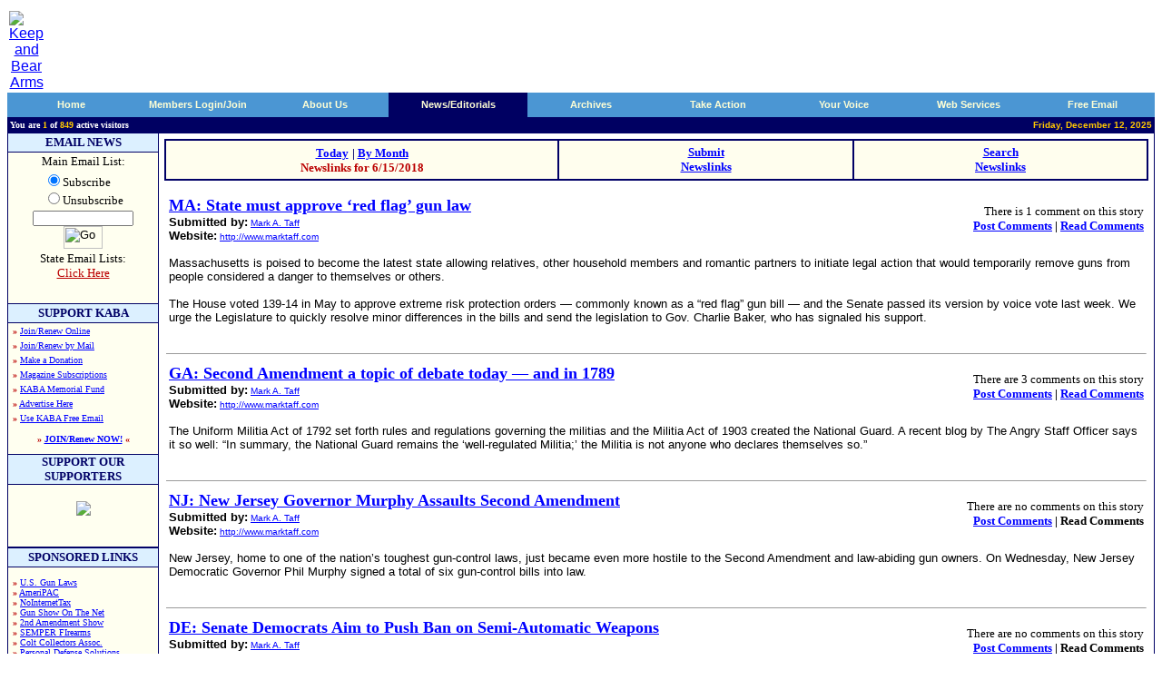

--- FILE ---
content_type: text/html
request_url: http://keepandbeararms.com/news/nl/display_day_archive.asp?d=6%2F15%2F2018
body_size: 68944
content:

<html><head>
<title>Keep and Bear Arms - Gun Owners Home Page - 2nd Amendment Supporters</title>
<meta NAME="description" CONTENT="Protecting the 2nd Amendment - The Right to Keep And Bear Arms.">
<meta NAME="keywords" content="KABA, keep and bear arms, RKBA, right to keep and bear arms, guns, gun rights, second amendment, Second Amendment, self defense, self-defense, Angel Shamaya, Brady Act, Brady Bill, ban, firearms, e-mail list, concealed carry, BATF, firearms lists, background checks, registration, gun show loophole, Congress, NRA, National Rifle Association, GOA, Gun Owners of America, JPFO, CCRKBA, SAF, conservative, libertarian, politics, liberty, freedom, pro-gun, gun control, Sarah Brady, HCI, Handgun Control, Bill of Rights, constitution, women, activism">
<meta NAME="robots" content="index, follow">
<meta NAME="Mission" CONTENT="We at KeepAndBearArms.com stand for the Liberty of all people on this planet.  Our focus is primarily the United States of America, but we hold fast to the natural order of self-preservation, so our guiding principles apply worldwide.  Securing each element of the eloquent US Bill of Rights is essential in maintaining liberty for all.  We find one essential human liberty--the RIGHT to Keep And Bear Arms--being dangerously infringed and vilified.">
<meta NAME="URL" content="http://www.keepandbeararms.com/default.asp">
<meta NAME="classification" content="2nd amendment, guns, kaba, rkba, weapons">
<meta NAME="dept" content="2nd Amendment">
<meta NAME="revisit" CONTENT="15 days">
<link rel="StyleSheet" type="Text/css" href="/kaba.css">
<script src="/kaba.js" language="JavaScript"></script>
</head>
<body bgcolor="white" topmargin="10" link="blue" vlink="#00008C">
<table border="0" cellpadding="0" width="100%">
  <tr>
    <td width="150" align="center">
<a href="/default.asp"><img border="0" src="/images/kabalogoshadowed.gif" alt="Keep and Bear Arms"></a>
    </td>
    <td align="right" valign="top" width="100%"><script 
		language=JavaScript src=http://www.keepandbeararms.com/absolutebmxe/abm.asp?z=1></script></td>
  </tr>
</table>
  <table border="0" cellpadding="0" cellspacing="0" width="100%">
    <tr>
      <td bgcolor="#000062">
<table bgColor="#4b96d3" border="0" cellPadding="0" cellSpacing="0" width="100%">
<tr>

    <td id="tab10" height="18" width="1%"><img height="27" src="/images/qtab_left_corner.gif" width="3"></td>
    <td align="middle" id="tab20" width="9%"> <a class="tabs" href=http://www.keepandbeararms.com target=_top onmouseover="toggle0()" onmouseout="toggle0()">Home</a></td>
    <td align="right" id="tab30" width="1%"><img height="27" src="/images/qtab_corner_bar.gif" width="4"></td>
<script language="JAVASCRIPT">

nToggle0=1
function toggle0(){
	if (nToggle0==1){
		tab10.bgColor='#000062';
		tab20.bgColor='#000062';
		tab30.bgColor='#000062';
		nToggle0=0
		}
	else{
		tab10.bgColor='#4b96d3';
		tab20.bgColor='#4b96d3';
		tab30.bgColor='#4b96d3';
		nToggle0=1
	}
}
</script>

    <td id="tab11" height="18" width="1%"><img height="27" src="/images/qtab_left_corner.gif" width="3"></td>
    <td align="middle" id="tab21" width="9%"> <a class="tabs" href=/CustAccount/default.asp target=_top onmouseover="toggle1()" onmouseout="toggle1()">Members Login/Join</a></td>
    <td align="right" id="tab31" width="1%"><img height="27" src="/images/qtab_corner_bar.gif" width="4"></td>
<script language="JAVASCRIPT">

nToggle1=1
function toggle1(){
	if (nToggle1==1){
		tab11.bgColor='#000062';
		tab21.bgColor='#000062';
		tab31.bgColor='#000062';
		nToggle1=0
		}
	else{
		tab11.bgColor='#4b96d3';
		tab21.bgColor='#4b96d3';
		tab31.bgColor='#4b96d3';
		nToggle1=1
	}
}
</script>

    <td id="tab12" height="18" width="1%"><img height="27" src="/images/qtab_left_corner.gif" width="3"></td>
    <td align="middle" id="tab22" width="9%"> <a class="tabs" href=/about/ target=_top onmouseover="toggle2()" onmouseout="toggle2()">About Us</a></td>
    <td align="right" id="tab32" width="1%"><img height="27" src="/images/qtab_corner_bar.gif" width="4"></td>
<script language="JAVASCRIPT">

nToggle2=1
function toggle2(){
	if (nToggle2==1){
		tab12.bgColor='#000062';
		tab22.bgColor='#000062';
		tab32.bgColor='#000062';
		nToggle2=0
		}
	else{
		tab12.bgColor='#4b96d3';
		tab22.bgColor='#4b96d3';
		tab32.bgColor='#4b96d3';
		nToggle2=1
	}
}
</script>

    <td bgColor="#000062" width="1%"><img height="27" src="/images/qtab_left_corner.gif" width="3"></td>
    <td align="middle" bgColor="#000062" width="10%"><a class="tabs" href=/news/ target=_top>News/Editorials</a></td>
    <td align="right" bgColor="#000062" width="1%"><img height="27" src="/images/qtab_corner_bar.gif" width="4"></td>

    <td id="tab14" height="18" width="1%"><img height="27" src="/images/qtab_left_corner.gif" width="3"></td>
    <td align="middle" id="tab24" width="9%"> <a class="tabs" href=/information/ target=_top onmouseover="toggle4()" onmouseout="toggle4()">Archives</a></td>
    <td align="right" id="tab34" width="1%"><img height="27" src="/images/qtab_corner_bar.gif" width="4"></td>
<script language="JAVASCRIPT">

nToggle4=1
function toggle4(){
	if (nToggle4==1){
		tab14.bgColor='#000062';
		tab24.bgColor='#000062';
		tab34.bgColor='#000062';
		nToggle4=0
		}
	else{
		tab14.bgColor='#4b96d3';
		tab24.bgColor='#4b96d3';
		tab34.bgColor='#4b96d3';
		nToggle4=1
	}
}
</script>

    <td id="tab15" height="18" width="1%"><img height="27" src="/images/qtab_left_corner.gif" width="3"></td>
    <td align="middle" id="tab25" width="9%"> <a class="tabs" href=/takeaction/ target=_top onmouseover="toggle5()" onmouseout="toggle5()">Take Action</a></td>
    <td align="right" id="tab35" width="1%"><img height="27" src="/images/qtab_corner_bar.gif" width="4"></td>
<script language="JAVASCRIPT">

nToggle5=1
function toggle5(){
	if (nToggle5==1){
		tab15.bgColor='#000062';
		tab25.bgColor='#000062';
		tab35.bgColor='#000062';
		nToggle5=0
		}
	else{
		tab15.bgColor='#4b96d3';
		tab25.bgColor='#4b96d3';
		tab35.bgColor='#4b96d3';
		nToggle5=1
	}
}
</script>

    <td id="tab16" height="18" width="1%"><img height="27" src="/images/qtab_left_corner.gif" width="3"></td>
    <td align="middle" id="tab26" width="9%"> <a class="tabs" href=/speakup/ target=_top onmouseover="toggle6()" onmouseout="toggle6()">Your Voice</a></td>
    <td align="right" id="tab36" width="1%"><img height="27" src="/images/qtab_corner_bar.gif" width="4"></td>
<script language="JAVASCRIPT">

nToggle6=1
function toggle6(){
	if (nToggle6==1){
		tab16.bgColor='#000062';
		tab26.bgColor='#000062';
		tab36.bgColor='#000062';
		nToggle6=0
		}
	else{
		tab16.bgColor='#4b96d3';
		tab26.bgColor='#4b96d3';
		tab36.bgColor='#4b96d3';
		nToggle6=1
	}
}
</script>

    <td id="tab17" height="18" width="1%"><img height="27" src="/images/qtab_left_corner.gif" width="3"></td>
    <td align="middle" id="tab27" width="9%"> <a class="tabs" href=/webservices/ target=_top onmouseover="toggle7()" onmouseout="toggle7()"> Web Services</a></td>
    <td align="right" id="tab37" width="1%"><img height="27" src="/images/qtab_corner_bar.gif" width="4"></td>
<script language="JAVASCRIPT">

nToggle7=1
function toggle7(){
	if (nToggle7==1){
		tab17.bgColor='#000062';
		tab27.bgColor='#000062';
		tab37.bgColor='#000062';
		nToggle7=0
		}
	else{
		tab17.bgColor='#4b96d3';
		tab27.bgColor='#4b96d3';
		tab37.bgColor='#4b96d3';
		nToggle7=1
	}
}
</script>

    <td id="tab18" height="18" width="1%"><img height="27" src="/images/qtab_left_corner.gif" width="3"></td>
    <td align="middle" id="tab28" width="9%"> <a class="tabs" href=/webservices/freemail/default.asp target=_top onmouseover="toggle8()" onmouseout="toggle8()">Free Email</a></td>
    <td align="right" id="tab38" width="1%"><img height="27" src="/images/qtab_corner_bar.gif" width="4"></td>
<script language="JAVASCRIPT">

nToggle8=1
function toggle8(){
	if (nToggle8==1){
		tab18.bgColor='#000062';
		tab28.bgColor='#000062';
		tab38.bgColor='#000062';
		nToggle8=0
		}
	else{
		tab18.bgColor='#4b96d3';
		tab28.bgColor='#4b96d3';
		tab38.bgColor='#4b96d3';
		nToggle8=1
	}
}
</script>

</tr></table>
<table bgcolor="#000062" width="100%">
<tr valign="bottom" align="center">
	<td align="left"><b><font size="1" face="Verdana" color="#FFFFFF">You
      are <font color="#FFC800" class="small">1</font>
      of <font color="#FFC800">849</font>
      active visitors</font></b></td>
	<td align="right"><b><font size="1" color="#FFC800">Friday, December 12, 2025</font></b></td>
  </tr>
</table>
</td>
</tr>
</table>

  <table border="0" cellpadding="0" cellspacing="0" width="100%">
    <tr>
      <td width="100%" bgcolor="#000066">
          <table border="0" cellpadding="0" cellspacing="1" width="100%">
            <tr>
              <td width="165" bgcolor="#FFFFF0" valign="top" rowspan="3">
                <DIV ALIGN="center">
<table border=0 cellpadding=0 cellspacing=0 width="100%">
  
  <!--<tr>
  
    <td width="100%" colspan=3 ALIGN=center>
	<a href="http://www.cheaperthandirt.com/"><img src="/images/cheaperthandirt_kaba_2.jpg" width="140" height="140"></a>
    </td>
	</tr>
	<tr>
	-->
    <td width="100%" height=20 colspan=3 bgcolor=#DCF0FF ALIGN=center>
    <b><font face=Verdana size=2 color=#000066>EMAIL NEWS</font></b>
    </td>
  </tr>
  <tr>
    <td width="100%" bgcolor=#020266 colspan=3><font face=Verdana><img border=0 width=1 height=1 src="/images/clear.gif"></font></td>
  </tr>
  <tr>
    <td width="100%" colspan=3>
         <form name="f" action="/email.signup.asp"method="post" >
<!--         <FORM NAME=f ACTION="p.asp" METHOD=POST onsubmit="return emailCheck();"> -->
         
         <INPUT TYPE=HIDDEN NAME=l VALUE=98>
<DIV ALIGN="center">
         <TABLE BORDER=0 width="100%" CELLSPACING=1>
           <TR>
             <TD ALIGN=center><font face=verdana size=2>Main Email List:
           </TR>
           <TR>
             <TD>
             <div align="center">
              <table border="0" cellpadding="0" cellspacing="0">
		<tr>
			<td nowrap>
			<FONT face=Verdana SIZE=2>
                        <input type="radio" name="Action" value="Subscribe" checked="checked" />Subscribe<br /><input type="radio" name="Action" value="Unsubscribe" />Unsubscribe
            </FONT>
            </td>
		</tr>
              </table>
             </div>
             </TD>
           </TR>
           <TR>
             <TD align=center>
             <font face=Verdana size=1><INPUT MAXLENGTH=100 SIZE=16 name="emailAddress" STYLE="font-family:verdana;font-size:8pt"><BR>
             <INPUT TYPE=image src="/images/go_subscribe.gif" VALUE="  Submit  " name=I1 border=0 alt="Go" VALUE="  Submit  " WIDTH=43 HEIGHT=25>
             </font>
             </TD>
           </TR>
           <TR>
             <TD align=center>
             <FONT FACE=verdana SIZE=2>
             State Email Lists:<br>
             <a href="/news/state_newsletters/default.asp"><FONT
             COLOR=#BB0000>Click Here</FONT></a><font SIZE=1><BR>
             <img border=0 width=10 height=7 SRC="/images/clear.gif">
    		</font>
             </FONT>
		</TD></FORM>
		</TR>
		</TABLE>
     </DIV>
    </td>
  </tr>
  <tr>
    <td width="100%" bgcolor=#020266 colspan=3><font face=verdana><img border=0 width=1 height=1 src="/images/clear.gif"></font></td>
  </tr>
  <tr>
    <td width="100%" colspan=3 height=20 bgcolor=#DCF0FF ALIGN=center>
      <b><font face=verdana color=#000066 size=2>SUPPORT KABA</font></b>
    </td>
  </tr>
  <tr>
    <td width="100%" bgcolor=#020266 colspan=3><font face=verdana><img border=0 width=1 height=1 src="/images/clear.gif"></font></td>
  </tr>
  <tr>
    <td width=5><font face=verdana><img border=0 width=5 height=1 SRC="/images/clear.gif">
    </font>
    </td>
    <td width="100%">
		<FONT FACE=verdana size=1 color=#BB0000>
		
    <b>�</b> <a href="/custaccount/default.asp">Join/Renew Online</a><font size=2> <br></font>
    <b>�</b> <a href="/members/mail.htm">Join/Renew by Mail</a><font size=2> <br></font>
    <b>�</b> <a href="/donations/">Make a Donation</a><font size=2> <br></font>
 	<b>�</b> <a href="/Magazines/default.asp">Magazine Subscriptions</a><font size=2> <br></font>
 	<b>�</b> <a href="/MemorialFund/">KABA Memorial Fund</a><font size=2> <br></font>
	<b>�</b> <a href="/about/advertise.asp">Advertise Here</a><font size=2> <br></font>
	<b>�</b> <a href="/webservices/freemail/default.asp">Use KABA Free Email</a><font size=2> <br></font>
   	<p>
    <center>
    <b>� <a href="/custaccount/Default.asp">JOIN/Renew NOW!</a> �</b><br>&nbsp;
    </center>
    </FONT>
    
    </td>
    <td width=5>
    <font face=verdana>
    <img border=0 width=5 height=1 SRC="/images/clear.gif">
    </font>
    </td>
  </tr>
  <tr>
    <td width="100%" bgcolor=#020266 colspan=3><img border=0 width=1 height=1 src="/images/clear.gif"></td>
  </tr>
  <tr>
    <td width="100%" height=20 colspan=3 bgcolor=#DCF0FF ALIGN=center>
      <b><font face=verdana size=2 color=#000066>SUPPORT OUR SUPPORTERS</font></b>
    </td>
  </tr>
    <tr>
    <td width="100%" bgcolor=#020266 colspan=3><img border=0 width=1 height=1 src="/images/clear.gif"></td>
    </tr>
  <tr>
    <td width=5><img border=0 width=5 height=1 src="/images/clear.gif">
    </td>
    <td width="100%" align="center">
    <br>

<a href="http://ammo.com/donations" title="Freedom Fighter Support at Ammo.com" alt="Ammo.com"><img src="https://keepandbeararms.com/includes/kaba200-badge.jpg" border="0" /></a>
   
    <script language=JavaScript src=http://www.keepandbeararms.com/absolutebmxe/abm.asp?z=2></script><p>
    <script language=JavaScript src=http://www.keepandbeararms.com/absolutebmxe/abm.asp?z=3></script><p>
    <script language=JavaScript src=http://www.keepandbeararms.com/absolutebmxe/abm.asp?z=4></script><p>
    <script language=JavaScript src=http://www.keepandbeararms.com/absolutebmxe/abm.asp?z=5></script><p>
    <script language=JavaScript src=http://www.keepandbeararms.com/absolutebmxe/abm.asp?z=6></script><p>
    <script language=JavaScript src=http://www.keepandbeararms.com/absolutebmxe/abm.asp?z=7></script><p>
    <script language=JavaScript src=http://www.keepandbeararms.com/absolutebmxe/abm.asp?z=8></script><p>
    <script language=JavaScript src=http://www.keepandbeararms.com/absolutebmxe/abm.asp?z=9></script><p>
    <script language=JavaScript src=http://www.keepandbeararms.com/absolutebmxe/abm.asp?z=10></script><p>
    <script language=JavaScript src=http://www.keepandbeararms.com/absolutebmxe/abm.asp?z=11></script><p>
    
    &nbsp;
    </td>
    <td width=5>
    <img border=0 width=5 height=1 SRC="/images/clear.gif">
    </td>
  </tr>
  <tr>
    <td width="100%" bgcolor=#020266 colspan=3><img border=0 width=1 height=1 src="/images/clear.gif"></td>
  </tr>
  
    
  <tr>
    <td width="100%" bgcolor=#020266 colspan=3><img border=0 width=1 height=1 src="/images/clear.gif"></td>
  </tr>
  <tr>
    <td width="100%" height=20 colspan=3 bgcolor=#DCF0FF ALIGN=center>
      <p><b><font face=verdana size=2 color=#000066><a name=poll></a>SPONSORED LINKS</font></b></p>
    </td>
  </tr>
  <tr>
    <td width="100%" bgcolor="#020266" colspan="3"><img border=0 width=1 height=1 src="/images/clear.gif"></td>
    </tr>
  <tr>
<tr>
    <td width=5><img border=0 width=5 height=1 src="/images/clear.gif">
	<td width="100%">
<font face="Verdana" size="1">&nbsp;<br>
		<FONT FACE=verdana size=1 color=#BB0000>
	<b>&#0187;</b> <a href="http://gunla.ws/qgml" target=_blank>U.S. Gun Laws</a> <br>	
    <b>&#0187;</b> <a href="http://www.ameripac.org" target=_blank>AmeriPAC</a> <br>
    <b>&#0187;</b> <a href="http://www.nointernettax.org" target=_blank>NoInternetTax</a> <br>
<!-- Added by Taff 20050817 for ~30-days as courtesy to these orgs -->
    <b>&#0187;</b> <a href="http://www.gunshowonthenet.com" target=_blank>Gun Show On The Net</a> <br>
    <b>&#0187;</b> <a href="http://www.2ndamendmentshow.com" target=_blank>2nd Amendment Show</a> <br>
    <b>&#0187;</b> <a href="http://www.semperfirearms.com" target=_blank>SEMPER FIrearms</a> <br>
<!-- Added by Taff 20050113 for ~30-days as courtesy to these orgs -->
    <b>&#0187;</b> <a href="http://coltcollectors.org/" target=_blank>Colt Collectors Assoc.</a> <br>
<!-- Added by Taff 20060920 for ~360-days as courtesy to these orgs -->
    <b>&#0187;</b> <a href="http://www.PersonalDefenseSolutions.net" target=_blank>Personal Defense Solutions</a> <br>
<!-- /Taff -->
   	<p>
   	
</font><p>&nbsp;
    </td>
    <td width="5" align="center">
<font face="Verdana" size="1">
<img border=0 width=5 height=1 src="/images/clear.gif">
    </td>
  </tr>
  <tr>
    <td width="100%" bgcolor="#020266" colspan="3"><img border=0 width=1 height=1 src="/images/clear.gif"></td>
    </tr>
  <tr>
  <tr>
    <td width=5>
    </td><td width="100%" align=center>
&nbsp;

<!-- Google adsense ad -- Taff 20070228 -->
<br>
<script type="text/javascript"><!--
google_ad_client = "pub-8919359261237143";
google_alternate_color = "FFFFFF";
google_ad_width = 120;
google_ad_height = 600;
google_ad_format = "120x600_as";
google_ad_type = "text";
//2007-02-28: ROS-Left column
google_ad_channel = "2939331508";
//--></script>
<script type="text/javascript"
  src="http://pagead2.googlesyndication.com/pagead/show_ads.js">
</script>

<!-- End google adsense ad -->
<p></p>


    <td>
  </tr>
  <tr>
	<td width=5>
	<td width="100%" align="center">
<br>
<div style="text-align:center" align="center"><script src=https://seal.thawte.com/getthawteseal?host_name=www.keepandbeararms.com&size=L&use_flash=NO&use_transparent=NO&lang=en></script>
<br /><a href="http://www.thawte.com/digital-certificates/" target="_blank" style="color:#000000; text-decoration:none; font:bold 10px arial,sans-serif; text-align:center; margin:0px; padding:0px;">ABOUT SSL CERTIFICATES</a></td>
</div>

    <td>
  </tr>
</table>
     </DIV>
                <p><img border="0" width="165" height="1" src="/images/clear.gif"></td>
              <td width="100%" bgcolor="#FFFFFF" valign="top">
                <table border="0" cellspacing="3" width="100%" cellpadding="3">
                  <tr>
                      <td width="100%" ALIGN="center">
                         <DIV ALIGN="center">
                         <TABLE BORDER="0" CELLPADDING="4"
                         WIDTH="100%" BGCOLOR="#000066">
                              <TR>
                                   <TD WIDTH="40%" ALIGN="center" bgcolor="#FFFEEE">
                        <p><B><a href="disp.asp"><FONT face="Verdana" SIZE="2">Today</FONT></a> 
                        <FONT face="Verdana" SIZE="2"> 
                        <FONT COLOR="#000066"> |</FONT> <a href="display_month_archive.asp?m=6%2F2018">By
                                Month</a><br><FONT COLOR="#BB0000">
                                Newslinks for 6/15/2018 </FONT> </FONT></B></TD>
                                   <TD WIDTH="30%" ALIGN="center" bgcolor="#FFFEEE">
<a href="default.asp"><b><font face="Verdana" size="2">Submit<br>Newslinks</font></b></a></TD>
                                   <TD WIDTH="30%" ALIGN="center" bgcolor="#FFFEEE">
<B><a href="http://www.keepandbeararms.com/news/nl/newsSearch.asp"> <FONT SIZE="2" face="Verdana"> Search<br>
                              Newslinks</FONT></a></B> </TD>
                              </TR>
                         </TABLE>
                         </DIV>
                      </td>
					</tr>
				  </table>
              <DIV ALIGN="center">
                <table border="0" cellpadding="5" width="100%" cellspacing="3">
					<tr>
					 <td>                                

<head>
</head>

<DIV ALIGN="center">
     <CENTER>

<table border="0" width="100%">
  <tr>
    <td valign="top" width="55%">
		<A name="newsanchor_183666"></A>
		<FONT FACE="Verdana"><a href="http://www.recorder.com/red-flag-guns-18140404" target="_new"><b><font size="4">MA: State must approve �red flag� gun law</font></b></a><font size="1" face="Verdana,Arial,Helv"><br></font>
<font face="Verdana,Arial,Helv" size="2"><b>Submitted by:</font></b><font face="Verdana,Arial,Helv" size="1"> 


			<a href="mailto:mark@keepandbeararms.com">
Mark A. Taff</a><br></font>
		

				<font face="Verdana,Arial,Helv" size="2"><b>Website:</b></font><font face="Verdana,Arial,Helv" size="1"> <a href="http://www.marktaff.com" target="_blank">http://www.marktaff.com</a></font>

			</FONT>
		</td>
		<td width="45%" align=right>
		<P STYLE="padding: 0"><font size="2" face="Verdana">


			There 

				is 1 comment 
			 	on this story<br>
		<b>
		<a href="post_comments.asp?nl=25143875400370&tmpD=6%2F15%2F2018">
		  Post&nbsp;Comments</a> | <a href="read_comments.asp?nl=15128384754287&tmpD=6%2F15%2F2018">Read&nbsp;Comments</a></b></font></P>
		</td>


  </tr>
  <tr>
    <td width="100%" colspan="2"><FONT FACE="Verdana" SIZE="1">&nbsp;<br></FONT><font face="Verdana,Arial,Helv" size="2">Massachusetts is poised to become the latest state allowing relatives, other household members and romantic partners to initiate legal action that would temporarily remove guns from people considered a danger to themselves or others.<br><br>The House voted 139-14 in May to approve extreme risk protection orders � commonly known as a �red flag� gun bill � and the Senate passed its version by voice vote last week. We urge the Legislature to quickly resolve minor differences in the bills and send the legislation to Gov. Charlie Baker, who has signaled his support.</font></td>
  </tr>
</table>
     </CENTER>
</DIV>
<FONT FACE="Verdana" SIZE="4">&nbsp;<BR>
</FONT>
<hr SIZE="1">

<head>
</head>

<DIV ALIGN="center">
     <CENTER>

<table border="0" width="100%">
  <tr>
    <td valign="top" width="55%">
		<A name="newsanchor_183657"></A>
		<FONT FACE="Verdana"><a href="http://www.onlineathens.com/news/20180614/sanders-second-amendment-topic-of-debate-today---and-in-1789" target="_new"><b><font size="4">GA: Second Amendment a topic of debate today � and in 1789</font></b></a><font size="1" face="Verdana,Arial,Helv"><br></font>
<font face="Verdana,Arial,Helv" size="2"><b>Submitted by:</font></b><font face="Verdana,Arial,Helv" size="1"> 


			<a href="mailto:mark@keepandbeararms.com">
Mark A. Taff</a><br></font>
		

				<font face="Verdana,Arial,Helv" size="2"><b>Website:</b></font><font face="Verdana,Arial,Helv" size="1"> <a href="http://www.marktaff.com" target="_blank">http://www.marktaff.com</a></font>

			</FONT>
		</td>
		<td width="45%" align=right>
		<P STYLE="padding: 0"><font size="2" face="Verdana">


			There 

				are 3  comments 
			 	on this story<br>
		<b>
		<a href="post_comments.asp?nl=5122010073167&tmpD=6%2F15%2F2018">
		  Post&nbsp;Comments</a> | <a href="read_comments.asp?nl=39200484708462&tmpD=6%2F15%2F2018">Read&nbsp;Comments</a></b></font></P>
		</td>


  </tr>
  <tr>
    <td width="100%" colspan="2"><FONT FACE="Verdana" SIZE="1">&nbsp;<br></FONT><font face="Verdana,Arial,Helv" size="2">The Uniform Militia Act of 1792 set forth rules and regulations governing the militias and the Militia Act of 1903 created the National Guard. A recent blog by The Angry Staff Officer says it so well: �In summary, the National Guard remains the �well-regulated Militia;� the Militia is not anyone who declares themselves so.�</font></td>
  </tr>
</table>
     </CENTER>
</DIV>
<FONT FACE="Verdana" SIZE="4">&nbsp;<BR>
</FONT>
<hr SIZE="1">

<head>
</head>

<DIV ALIGN="center">
     <CENTER>

<table border="0" width="100%">
  <tr>
    <td valign="top" width="55%">
		<A name="newsanchor_183658"></A>
		<FONT FACE="Verdana"><a href="https://www.thenewamerican.com/usnews/constitution/item/29284-new-jersey-governor-murphy-assaults-second-amendment" target="_new"><b><font size="4">NJ: New Jersey Governor Murphy Assaults Second Amendment</font></b></a><font size="1" face="Verdana,Arial,Helv"><br></font>
<font face="Verdana,Arial,Helv" size="2"><b>Submitted by:</font></b><font face="Verdana,Arial,Helv" size="1"> 


			<a href="mailto:mark@keepandbeararms.com">
Mark A. Taff</a><br></font>
		

				<font face="Verdana,Arial,Helv" size="2"><b>Website:</b></font><font face="Verdana,Arial,Helv" size="1"> <a href="http://www.marktaff.com" target="_blank">http://www.marktaff.com</a></font>

			</FONT>
		</td>
		<td width="45%" align=right>
		<P STYLE="padding: 0"><font size="2" face="Verdana">


			There 

				are no comments 
			 	on this story<br>
		<b>
		<a href="post_comments.asp?nl=13990331808276&tmpD=6%2F15%2F2018">
		  Post&nbsp;Comments</a> | Read&nbsp;Comments</b></font></P>
		</td>


  </tr>
  <tr>
    <td width="100%" colspan="2"><FONT FACE="Verdana" SIZE="1">&nbsp;<br></FONT><font face="Verdana,Arial,Helv" size="2">New Jersey, home to one of the nation�s toughest gun-control laws, just became even more hostile to the Second Amendment and law-abiding gun owners. On Wednesday, New Jersey Democratic Governor Phil Murphy signed a total of six gun-control bills into law.</font></td>
  </tr>
</table>
     </CENTER>
</DIV>
<FONT FACE="Verdana" SIZE="4">&nbsp;<BR>
</FONT>
<hr SIZE="1">

<head>
</head>

<DIV ALIGN="center">
     <CENTER>

<table border="0" width="100%">
  <tr>
    <td valign="top" width="55%">
		<A name="newsanchor_183647"></A>
		<FONT FACE="Verdana"><a href="http://www.wboc.com/story/38429811/senate-democrats-aim-to-push-ban-on-semi-automatic-weapons" target="_new"><b><font size="4">DE: Senate Democrats Aim to Push Ban on Semi-Automatic Weapons</font></b></a><font size="1" face="Verdana,Arial,Helv"><br></font>
<font face="Verdana,Arial,Helv" size="2"><b>Submitted by:</font></b><font face="Verdana,Arial,Helv" size="1"> 


			<a href="mailto:mark@keepandbeararms.com">
Mark A. Taff</a><br></font>
		

				<font face="Verdana,Arial,Helv" size="2"><b>Website:</b></font><font face="Verdana,Arial,Helv" size="1"> <a href="http://www.marktaff.com" target="_blank">http://www.marktaff.com</a></font>

			</FONT>
		</td>
		<td width="45%" align=right>
		<P STYLE="padding: 0"><font size="2" face="Verdana">


			There 

				are no comments 
			 	on this story<br>
		<b>
		<a href="post_comments.asp?nl=7272604847199&tmpD=6%2F15%2F2018">
		  Post&nbsp;Comments</a> | Read&nbsp;Comments</b></font></P>
		</td>


  </tr>
  <tr>
    <td width="100%" colspan="2"><FONT FACE="Verdana" SIZE="1">&nbsp;<br></FONT><font face="Verdana,Arial,Helv" size="2">Democratic lawmakers in Delaware are trying to push a ban on certain semi-automatic weapons to the Senate floor for a vote, even though the measure failed in committee.<br><br>The proposed ban failed to clear a committee last week amid opposition from gun-rights advocates, but Senate President Pro Tem David McBride said Thursday he will put the bill, which he supports, first on Tuesday's agenda. Absent a change in the committee's decision, which is unlikely, a majority of the Democratic-led Senate would have to vote to suspend the rules to consider the measure.</font></td>
  </tr>
</table>
     </CENTER>
</DIV>
<FONT FACE="Verdana" SIZE="4">&nbsp;<BR>
</FONT>
<hr SIZE="1">

<head>
</head>

<DIV ALIGN="center">
     <CENTER>

<table border="0" width="100%">
  <tr>
    <td valign="top" width="55%">
		<A name="newsanchor_183648"></A>
		<FONT FACE="Verdana"><a href="https://www.ammoland.com/2018/06/culture-of-guns-on-instagram-lionesstactics/" target="_new"><b><font size="4">Follow the Culture of Guns on Instagram</font></b></a><font size="1" face="Verdana,Arial,Helv"><br></font>
<font face="Verdana,Arial,Helv" size="2"><b>Submitted by:</font></b><font face="Verdana,Arial,Helv" size="1"> 


			<a href="mailto:mark@keepandbeararms.com">
Mark A. Taff</a><br></font>
		

				<font face="Verdana,Arial,Helv" size="2"><b>Website:</b></font><font face="Verdana,Arial,Helv" size="1"> <a href="http://www.marktaff.com" target="_blank">http://www.marktaff.com</a></font>

			</FONT>
		</td>
		<td width="45%" align=right>
		<P STYLE="padding: 0"><font size="2" face="Verdana">


			There 

				are no comments 
			 	on this story<br>
		<b>
		<a href="post_comments.asp?nl=24600751488366&tmpD=6%2F15%2F2018">
		  Post&nbsp;Comments</a> | Read&nbsp;Comments</b></font></P>
		</td>


  </tr>
  <tr>
    <td width="100%" colspan="2"><FONT FACE="Verdana" SIZE="1">&nbsp;<br></FONT><font face="Verdana,Arial,Helv" size="2">The first person I want to feature because I find her very intriguing is Rene� Cherie aka LionessTactics on Instagram. She is someone who is very much involved in the gun industry. She�s a trainer, a mom, and an all-around badass. She is gorgeous and what I like to call �classy sexy.�<br><br>Before she wore a law-enforcement uniform full time, she was a hair stylist, dressing people up for special occasions. Now, one of her passions is teaching at the Compound, an exclusive training facility located in Moorpark California. She�s not only a firearms instructor but she�s also is a black belt in Krav Maga. It�s a system where they teach you weapon training is just as important as hand-to-hand combat.</font></td>
  </tr>
</table>
     </CENTER>
</DIV>
<FONT FACE="Verdana" SIZE="4">&nbsp;<BR>
</FONT>
<hr SIZE="1">

<head>
</head>

<DIV ALIGN="center">
     <CENTER>

<table border="0" width="100%">
  <tr>
    <td valign="top" width="55%">
		<A name="newsanchor_183650"></A>
		<FONT FACE="Verdana"><a href="https://helenair.com/opinion/letters/fewer-guns-doesn-t-mean-less-crime/article_e120e0b0-9cd4-52e0-8221-66d6bbf54d3b.html" target="_new"><b><font size="4">MT: Fewer guns doesn't mean less crime</font></b></a><font size="1" face="Verdana,Arial,Helv"><br></font>
<font face="Verdana,Arial,Helv" size="2"><b>Submitted by:</font></b><font face="Verdana,Arial,Helv" size="1"> 


			<a href="mailto:mark@keepandbeararms.com">
Mark A. Taff</a><br></font>
		

				<font face="Verdana,Arial,Helv" size="2"><b>Website:</b></font><font face="Verdana,Arial,Helv" size="1"> <a href="http://www.marktaff.com" target="_blank">http://www.marktaff.com</a></font>

			</FONT>
		</td>
		<td width="45%" align=right>
		<P STYLE="padding: 0"><font size="2" face="Verdana">


			There 

				are no comments 
			 	on this story<br>
		<b>
		<a href="post_comments.asp?nl=58625671250565&tmpD=6%2F15%2F2018">
		  Post&nbsp;Comments</a> | Read&nbsp;Comments</b></font></P>
		</td>


  </tr>
  <tr>
    <td width="100%" colspan="2"><FONT FACE="Verdana" SIZE="1">&nbsp;<br></FONT><font face="Verdana,Arial,Helv" size="2">The letter to the editor that asks us to �examine the fantasy of firearm self-defense� was filled with many generalizations, and few facts.<br><br>They quoted the medical journal PEDIATRICS as saying that 1,200 children die and 5,790 are injured annually from guns, but failed to note that these �children� are often gang members. This is a common tactic among anti-gun advocates � to inflate numbers as much as possible, in order to make their case for more gun control.</font></td>
  </tr>
</table>
     </CENTER>
</DIV>
<FONT FACE="Verdana" SIZE="4">&nbsp;<BR>
</FONT>
<hr SIZE="1">

<head>
</head>

<DIV ALIGN="center">
     <CENTER>

<table border="0" width="100%">
  <tr>
    <td valign="top" width="55%">
		<A name="newsanchor_183654"></A>
		<FONT FACE="Verdana"><a href="https://www.ammoland.com/2018/06/gun-group-sues-to-overturn-nj-magazine-ban-minutes-of-it-being-signed-by-governor/" target="_new"><b><font size="4">NJ: Gun Group Sues To Overturn NJ Magazine Ban, Minutes After Being Signed By Governor</font></b></a><font size="1" face="Verdana,Arial,Helv"><br></font>
<font face="Verdana,Arial,Helv" size="2"><b>Submitted by:</font></b><font face="Verdana,Arial,Helv" size="1"> 


			<a href="mailto:mark@keepandbeararms.com">
Mark A. Taff</a><br></font>
		

				<font face="Verdana,Arial,Helv" size="2"><b>Website:</b></font><font face="Verdana,Arial,Helv" size="1"> <a href="http://www.marktaff.com" target="_blank">http://www.marktaff.com</a></font>

			</FONT>
		</td>
		<td width="45%" align=right>
		<P STYLE="padding: 0"><font size="2" face="Verdana">


			There 

				are no comments 
			 	on this story<br>
		<b>
		<a href="post_comments.asp?nl=10056158424234&tmpD=6%2F15%2F2018">
		  Post&nbsp;Comments</a> | Read&nbsp;Comments</b></font></P>
		</td>


  </tr>
  <tr>
    <td width="100%" colspan="2"><FONT FACE="Verdana" SIZE="1">&nbsp;<br></FONT><font face="Verdana,Arial,Helv" size="2">Before the ink from Governor Murphy�s pen was dry on newly enacted legislation banning firearms magazines above ten rounds, Association of New Jersey Rifle & Pistol Clubs (ANJRPC) filed suit in federal court to overturn the new law.</font></td>
  </tr>
</table>
     </CENTER>
</DIV>
<FONT FACE="Verdana" SIZE="4">&nbsp;<BR>
</FONT>
<hr SIZE="1">

<head>
</head>

<DIV ALIGN="center">
     <CENTER>

<table border="0" width="100%">
  <tr>
    <td valign="top" width="55%">
		<A name="newsanchor_183659"></A>
		<FONT FACE="Verdana"><a href="http://www.wibc.com/blogs/tony-katz/tony-katz-today/second-amendment-success-story-car-jacker-gets-jacked" target="_new"><b><font size="4">FL: Second Amendment Success Story: Car Jacker Gets Jacked</font></b></a><font size="1" face="Verdana,Arial,Helv"><br></font>
<font face="Verdana,Arial,Helv" size="2"><b>Submitted by:</font></b><font face="Verdana,Arial,Helv" size="1"> 


			<a href="mailto:mark@keepandbeararms.com">
Mark A. Taff</a><br></font>
		

				<font face="Verdana,Arial,Helv" size="2"><b>Website:</b></font><font face="Verdana,Arial,Helv" size="1"> <a href="http://www.marktaff.com" target="_blank">http://www.marktaff.com</a></font>

			</FONT>
		</td>
		<td width="45%" align=right>
		<P STYLE="padding: 0"><font size="2" face="Verdana">


			There 

				are no comments 
			 	on this story<br>
		<b>
		<a href="post_comments.asp?nl=9463764611227&tmpD=6%2F15%2F2018">
		  Post&nbsp;Comments</a> | Read&nbsp;Comments</b></font></P>
		</td>


  </tr>
  <tr>
    <td width="100%" colspan="2"><FONT FACE="Verdana" SIZE="1">&nbsp;<br></FONT><font face="Verdana,Arial,Helv" size="2">Police said Christopher Hill ran out to the parking lot after ripping an entire Walmart cash register off the counter, but then he ran into trouble in the form of Army veteran Michael Reardon.<br><br>Hill approached Reardon, who was sitting in a pickup truck in front of Supercuts hair salon, and pulled a knife on him, cutting Reardon on the hands and legs.<br><br>�After I started blocking his cuts with the knife, I called her, because she was walking away; called her back,� Reardon said of alerting his wife to the attack. �At the time when I called her, I reached in between my glove box and my console, between my seats, reached down and got my weapon and brandished it for him. He was like, �Don�t shoot me.� I was like, 'Then get out of here.'�</font></td>
  </tr>
</table>
     </CENTER>
</DIV>
<FONT FACE="Verdana" SIZE="4">&nbsp;<BR>
</FONT>
<hr SIZE="1">

<head>
</head>

<DIV ALIGN="center">
     <CENTER>

<table border="0" width="100%">
  <tr>
    <td valign="top" width="55%">
		<A name="newsanchor_183660"></A>
		<FONT FACE="Verdana"><a href="http://www.breitbart.com/big-government/2018/06/14/erich-pratt-the-anti-gun-left-weaponizing-our-children-against-the-second-amendment/" target="_new"><b><font size="4">The Anti-Gun Left Is Weaponizing Our Children Against the Second Amendment</font></b></a><font size="1" face="Verdana,Arial,Helv"><br></font>
<font face="Verdana,Arial,Helv" size="2"><b>Submitted by:</font></b><font face="Verdana,Arial,Helv" size="1"> 


			<a href="mailto:mark@keepandbeararms.com">
Mark A. Taff</a><br></font>
		

				<font face="Verdana,Arial,Helv" size="2"><b>Website:</b></font><font face="Verdana,Arial,Helv" size="1"> <a href="http://www.marktaff.com" target="_blank">http://www.marktaff.com</a></font>

			</FONT>
		</td>
		<td width="45%" align=right>
		<P STYLE="padding: 0"><font size="2" face="Verdana">


			There 

				are no comments 
			 	on this story<br>
		<b>
		<a href="post_comments.asp?nl=176747221260981&tmpD=6%2F15%2F2018">
		  Post&nbsp;Comments</a> | Read&nbsp;Comments</b></font></P>
		</td>


  </tr>
  <tr>
    <td width="100%" colspan="2"><FONT FACE="Verdana" SIZE="1">&nbsp;<br></FONT><font face="Verdana,Arial,Helv" size="2">I recently received a letter from a high school girl in San Francisco. It was a handwritten letter�courteous in tone�which pleaded for us at GOA to consider several gun control restrictions.<br>This teenager said she was �not asking for much��just bans on bump stocks, AR-15s and similar type firearms, as well as stricter background checks.<br><br>Gee, not that much?  I would hate to see what �asking for much� would look like.<br><br>But it reminded me once again that in this battle to protect our gun rights, the anti-gun Left is trying to weaponize our children against us.</font></td>
  </tr>
</table>
     </CENTER>
</DIV>
<FONT FACE="Verdana" SIZE="4">&nbsp;<BR>
</FONT>
<hr SIZE="1">

<head>
</head>

<DIV ALIGN="center">
     <CENTER>

<table border="0" width="100%">
  <tr>
    <td valign="top" width="55%">
		<A name="newsanchor_183665"></A>
		<FONT FACE="Verdana"><a href="https://dupagepolicyjournal.com/stories/511457496-village-of-willowbrook-willowbrook-federal-court-dismisses-second-amendment-challenge-to-village-zoning-decision" target="_new"><b><font size="4">IL: Willowbrook - Federal Court Dismisses Second Amendment Challenge to Village Zoning Decision</font></b></a><font size="1" face="Verdana,Arial,Helv"><br></font>
<font face="Verdana,Arial,Helv" size="2"><b>Submitted by:</font></b><font face="Verdana,Arial,Helv" size="1"> 


			<a href="mailto:mark@keepandbeararms.com">
Mark A. Taff</a><br></font>
		

				<font face="Verdana,Arial,Helv" size="2"><b>Website:</b></font><font face="Verdana,Arial,Helv" size="1"> <a href="http://www.marktaff.com" target="_blank">http://www.marktaff.com</a></font>

			</FONT>
		</td>
		<td width="45%" align=right>
		<P STYLE="padding: 0"><font size="2" face="Verdana">


			There 

				are no comments 
			 	on this story<br>
		<b>
		<a href="post_comments.asp?nl=94683715460718&tmpD=6%2F15%2F2018">
		  Post&nbsp;Comments</a> | Read&nbsp;Comments</b></font></P>
		</td>


  </tr>
  <tr>
    <td width="100%" colspan="2"><FONT FACE="Verdana" SIZE="1">&nbsp;<br></FONT><font face="Verdana,Arial,Helv" size="2">On June 6, 2018, Federal District Court Judge Charles Kocoras dismissed a federal lawsuit challenging the Village�s decision to deny a rezoning request which would have allowed a 31,000 square foot indoor shooting range at 79th Street and Frontage Road.<br><br>In April, 2017, following extensive public hearings, the Board of Trustees voted to deny the gun range request. The owner and developer filed suit in federal court. Their primary complaint was that the Village�s decision violated the Second Amendment rights of the developer as well as the rights of individuals desiring to facilitate their Second Amendment rights by practicing at gun ranges.</font></td>
  </tr>
</table>
     </CENTER>
</DIV>
<FONT FACE="Verdana" SIZE="4">&nbsp;<BR>
</FONT>
<hr SIZE="1">

<head>
</head>

<DIV ALIGN="center">
     <CENTER>

<table border="0" width="100%">
  <tr>
    <td valign="top" width="55%">
		<A name="newsanchor_183651"></A>
		<FONT FACE="Verdana"><a href="https://www.nraila.org/articles/20180614/nra-backs-challenge-to-boulder-gun-ban" target="_new"><b><font size="4">CO: NRA Backs Challenge to Boulder Gun Ban</font></b></a><font size="1" face="Verdana,Arial,Helv"><br></font>
<font face="Verdana,Arial,Helv" size="2"><b>Submitted by:</font></b><font face="Verdana,Arial,Helv" size="1"> 


			<a href="mailto:mark@keepandbeararms.com">
Mark A. Taff</a><br></font>
		

				<font face="Verdana,Arial,Helv" size="2"><b>Website:</b></font><font face="Verdana,Arial,Helv" size="1"> <a href="http://www.marktaff.com" target="_blank">http://www.marktaff.com</a></font>

			</FONT>
		</td>
		<td width="45%" align=right>
		<P STYLE="padding: 0"><font size="2" face="Verdana">


			There 

				are no comments 
			 	on this story<br>
		<b>
		<a href="post_comments.asp?nl=10755337164242&tmpD=6%2F15%2F2018">
		  Post&nbsp;Comments</a> | Read&nbsp;Comments</b></font></P>
		</td>


  </tr>
  <tr>
    <td width="100%" colspan="2"><FONT FACE="Verdana" SIZE="1">&nbsp;<br></FONT><font face="Verdana,Arial,Helv" size="2">The National Rifle Association Institute for Legislative Action (NRA-ILA) today announced support for a lawsuit  challenging Boulder's ban on commonly owned firearms, so-called �high capacity� magazines, as well as its ban on adults under the age of 21 from purchasing any firearms.<br><br><br>&quot;Prohibiting law-abiding 18-20 year old adults from purchasing firearms and banning some of the most commonly used self-defense firearms in America will do nothing to improve public safety,&quot; said Chris W. Cox, executive director of the NRA-ILA. &quot;Gun control only makes it harder for law-abiding citizens to protect and defend themselves. The NRA will do all we can to restore the Second Amendment rights of Boulder's law-abiding citizens.&quot;  </font></td>
  </tr>
</table>
     </CENTER>
</DIV>
<FONT FACE="Verdana" SIZE="4">&nbsp;<BR>
</FONT>
<hr SIZE="1">

<head>
</head>

<DIV ALIGN="center">
     <CENTER>

<table border="0" width="100%">
  <tr>
    <td valign="top" width="55%">
		<A name="newsanchor_183656"></A>
		<FONT FACE="Verdana"><a href="https://www.amherstbulletin.com/Second-amendment-rally-in-Belchertown-draws-opposition-18138525" target="_new"><b><font size="4">MA: Second Amendment rally set for Saturday in Belchertown drawing opposition</font></b></a><font size="1" face="Verdana,Arial,Helv"><br></font>
<font face="Verdana,Arial,Helv" size="2"><b>Submitted by:</font></b><font face="Verdana,Arial,Helv" size="1"> 


			<a href="mailto:mark@keepandbeararms.com">
Mark A. Taff</a><br></font>
		

				<font face="Verdana,Arial,Helv" size="2"><b>Website:</b></font><font face="Verdana,Arial,Helv" size="1"> <a href="http://www.marktaff.com" target="_blank">http://www.marktaff.com</a></font>

			</FONT>
		</td>
		<td width="45%" align=right>
		<P STYLE="padding: 0"><font size="2" face="Verdana">


			There 

				are no comments 
			 	on this story<br>
		<b>
		<a href="post_comments.asp?nl=82936111104672&tmpD=6%2F15%2F2018">
		  Post&nbsp;Comments</a> | Read&nbsp;Comments</b></font></P>
		</td>


  </tr>
  <tr>
    <td width="100%" colspan="2"><FONT FACE="Verdana" SIZE="1">&nbsp;<br></FONT><font face="Verdana,Arial,Helv" size="2">Pro-gun activists are celebrating their fifth annual �Flag Day Second Amendment Rally� on Saturday in an event that is already drawing stiff local opposition.<br><br>The yearly event, which is billed as celebrating and asserting the Second Amendment, will feature speakers like brothers Ammon and Ryan Bundy, who have led armed standoffs against the government in Oregon and Nevada.<br><br>The group Belchertown Voices for Justice has organized a �Rally to Stop Gun Violence� that afternoon on the Town Common in opposition to the pro-gun rally.</font></td>
  </tr>
</table>
     </CENTER>
</DIV>
<FONT FACE="Verdana" SIZE="4">&nbsp;<BR>
</FONT>
<hr SIZE="1">

<head>
</head>

<DIV ALIGN="center">
     <CENTER>

<table border="0" width="100%">
  <tr>
    <td valign="top" width="55%">
		<A name="newsanchor_183652"></A>
		<FONT FACE="Verdana"><a href="https://www.americanrifleman.org/articles/2018/6/14/fear-loading-update-gunsite-and-intuit-come-to-terms/" target="_new"><b><font size="4">Gunsite and Intuit Come to Terms</font></b></a><font size="1" face="Verdana,Arial,Helv"><br></font>
<font face="Verdana,Arial,Helv" size="2"><b>Submitted by:</font></b><font face="Verdana,Arial,Helv" size="1"> 


			<a href="mailto:mark@keepandbeararms.com">
Mark A. Taff</a><br></font>
		

				<font face="Verdana,Arial,Helv" size="2"><b>Website:</b></font><font face="Verdana,Arial,Helv" size="1"> <a href="http://www.marktaff.com" target="_blank">http://www.marktaff.com</a></font>

			</FONT>
		</td>
		<td width="45%" align=right>
		<P STYLE="padding: 0"><font size="2" face="Verdana">


			There 

				are no comments 
			 	on this story<br>
		<b>
		<a href="post_comments.asp?nl=153086613988913&tmpD=6%2F15%2F2018">
		  Post&nbsp;Comments</a> | Read&nbsp;Comments</b></font></P>
		</td>


  </tr>
  <tr>
    <td width="100%" colspan="2"><FONT FACE="Verdana" SIZE="1">&nbsp;<br></FONT><font face="Verdana,Arial,Helv" size="2">Intuit�which suddenly and unexpectedly cancelled credit card processing with Gunsite Academy last month�voluntarily contacted the famed firearm training facility and has agreed to cover the cost of manpower required to recover the rerouted funds.<br><br>�We were pleasantly surprised when Intuit senior staff called and asked Gunsite to educate them in how gun sales really work,� Gunsite Chief Operating Officer Ken Campbell said. �A good amount of time was spent explaining 4473s, bound books, ATF audits and NICS checks. Our conversations were absolutely polite and professional.�</font></td>
  </tr>
</table>
     </CENTER>
</DIV>
<FONT FACE="Verdana" SIZE="4">&nbsp;<BR>
</FONT>
<hr SIZE="1">

<head>
</head>

<DIV ALIGN="center">
     <CENTER>

<table border="0" width="100%">
  <tr>
    <td valign="top" width="55%">
		<A name="newsanchor_183653"></A>
		<FONT FACE="Verdana"><a href="https://www.thenewamerican.com/usnews/politics/item/29286-deerfield-illinois-proposed-ban-on-assault-weapons-blocked-by-court" target="_new"><b><font size="4">IL: Deerfield, Illinois, Proposed Ban on �Assault Weapons� Blocked by Court</font></b></a><font size="1" face="Verdana,Arial,Helv"><br></font>
<font face="Verdana,Arial,Helv" size="2"><b>Submitted by:</font></b><font face="Verdana,Arial,Helv" size="1"> 


			<a href="mailto:mark@keepandbeararms.com">
Mark A. Taff</a><br></font>
		

				<font face="Verdana,Arial,Helv" size="2"><b>Website:</b></font><font face="Verdana,Arial,Helv" size="1"> <a href="http://www.marktaff.com" target="_blank">http://www.marktaff.com</a></font>

			</FONT>
		</td>
		<td width="45%" align=right>
		<P STYLE="padding: 0"><font size="2" face="Verdana">


			There 

				are no comments 
			 	on this story<br>
		<b>
		<a href="post_comments.asp?nl=6491031632188&tmpD=6%2F15%2F2018">
		  Post&nbsp;Comments</a> | Read&nbsp;Comments</b></font></P>
		</td>


  </tr>
  <tr>
    <td width="100%" colspan="2"><FONT FACE="Verdana" SIZE="1">&nbsp;<br></FONT><font face="Verdana,Arial,Helv" size="2">As The New American accurately predicted in its coverage, the ban on so-called �assault weapons� passed unanimously by the Deerfield, Illinois Village Board of Trustees in early April was tossed by a court before the ban could be implemented on June 13.<br><br>It was thrown out with 24 hours to spare, by Lake County Circuit Court Judge Luis Berrones, on Tuesday. </font></td>
  </tr>
</table>
     </CENTER>
</DIV>
<FONT FACE="Verdana" SIZE="4">&nbsp;<BR>
</FONT>
<hr SIZE="1">

<head>
</head>

<DIV ALIGN="center">
     <CENTER>

<table border="0" width="100%">
  <tr>
    <td valign="top" width="55%">
		<A name="newsanchor_183655"></A>
		<FONT FACE="Verdana"><a href="http://www.guns.com/2018/06/14/murphy-signs-6-gun-control-bills-in-new-jersey-immediately-hit-with-lawsuit-video/" target="_new"><b><font size="4">NJ: Murphy signs 6 gun control bills in New Jersey, immediately hit with lawsuit</font></b></a><font size="1" face="Verdana,Arial,Helv"><br></font>
<font face="Verdana,Arial,Helv" size="2"><b>Submitted by:</font></b><font face="Verdana,Arial,Helv" size="1"> 


			<a href="mailto:mark@keepandbeararms.com">
Mark A. Taff</a><br></font>
		

				<font face="Verdana,Arial,Helv" size="2"><b>Website:</b></font><font face="Verdana,Arial,Helv" size="1"> <a href="http://www.marktaff.com" target="_blank">http://www.marktaff.com</a></font>

			</FONT>
		</td>
		<td width="45%" align=right>
		<P STYLE="padding: 0"><font size="2" face="Verdana">


			There 

				is 1 comment 
			 	on this story<br>
		<b>
		<a href="post_comments.asp?nl=127130398720832&tmpD=6%2F15%2F2018">
		  Post&nbsp;Comments</a> | <a href="read_comments.asp?nl=5121954295167&tmpD=6%2F15%2F2018">Read&nbsp;Comments</a></b></font></P>
		</td>


  </tr>
  <tr>
    <td width="100%" colspan="2"><FONT FACE="Verdana" SIZE="1">&nbsp;<br></FONT><font face="Verdana,Arial,Helv" size="2">Democratic Gov. Phil Murphy inked a six-pack of new gun laws on Wednesday as promised while a Second Amendment group returned fire in the shape of a legal challenge.<br><br>The bills, approved by lawmakers last week, include a �red flag� seizure measure to remove guns from those believed to be threats, one to trim magazine capacity down to 10 rounds, enhanced background checks, a ban on �armor-piercing� ammo and a measure derailing prior efforts by former Gov. Chris Christie to make it easier to get a gun license.</font></td>
  </tr>
</table>
     </CENTER>
</DIV>
<FONT FACE="Verdana" SIZE="4">&nbsp;<BR>
</FONT>
<hr SIZE="1">

<head>
</head>

<DIV ALIGN="center">
     <CENTER>

<table border="0" width="100%">
  <tr>
    <td valign="top" width="55%">
		<A name="newsanchor_183646"></A>
		<FONT FACE="Verdana"><a href="http://www.wvtm13.com/article/mistrial-declared-in-daniel-jelks-murder-trial/21529404" target="_new"><b><font size="4">AL: Mistrial declared in Daniel Jelks murder trial</font></b></a><font size="1" face="Verdana,Arial,Helv"><br></font>
<font face="Verdana,Arial,Helv" size="2"><b>Submitted by:</font></b><font face="Verdana,Arial,Helv" size="1"> 


			<a href="mailto:mark@keepandbeararms.com">
Mark A. Taff</a><br></font>
		

				<font face="Verdana,Arial,Helv" size="2"><b>Website:</b></font><font face="Verdana,Arial,Helv" size="1"> <a href="http://www.marktaff.com" target="_blank">http://www.marktaff.com</a></font>

			</FONT>
		</td>
		<td width="45%" align=right>
		<P STYLE="padding: 0"><font size="2" face="Verdana">


			There 

				are no comments 
			 	on this story<br>
		<b>
		<a href="post_comments.asp?nl=147433947136896&tmpD=6%2F15%2F2018">
		  Post&nbsp;Comments</a> | Read&nbsp;Comments</b></font></P>
		</td>


  </tr>
  <tr>
    <td width="100%" colspan="2"><FONT FACE="Verdana" SIZE="1">&nbsp;<br></FONT><font face="Verdana,Arial,Helv" size="2">During the three day trial, Jelks' attorney constantly argued the shooting was justified.<br><br>Esrkine Mathis claimed that his client had no choice but to open fire since Woodfin was trying to break into his Tarrant home and rob him.<br><br>Apparently, some of the jurors bought that story, because both of the jury's questions focused on Alabama's self-defense and stand-your-ground laws.</font></td>
  </tr>
</table>
     </CENTER>
</DIV>
<FONT FACE="Verdana" SIZE="4">&nbsp;<BR>
</FONT>
<hr SIZE="1">

<head>
</head>

<DIV ALIGN="center">
     <CENTER>

<table border="0" width="100%">
  <tr>
    <td valign="top" width="55%">
		<A name="newsanchor_183649"></A>
		<FONT FACE="Verdana"><a href="https://www.nraila.org/articles/20180614/indiana-indianapolis-committee-defeats-resolution-calling-for-gun-ban" target="_new"><b><font size="4">IN: Indianapolis Committee Defeats Resolution Calling for Gun Ban</font></b></a><font size="1" face="Verdana,Arial,Helv"><br></font>
<font face="Verdana,Arial,Helv" size="2"><b>Submitted by:</font></b><font face="Verdana,Arial,Helv" size="1"> 


			<a href="mailto:mark@keepandbeararms.com">
Mark A. Taff</a><br></font>
		

				<font face="Verdana,Arial,Helv" size="2"><b>Website:</b></font><font face="Verdana,Arial,Helv" size="1"> <a href="http://www.marktaff.com" target="_blank">http://www.marktaff.com</a></font>

			</FONT>
		</td>
		<td width="45%" align=right>
		<P STYLE="padding: 0"><font size="2" face="Verdana">


			There 

				are no comments 
			 	on this story<br>
		<b>
		<a href="post_comments.asp?nl=174581330625975&tmpD=6%2F15%2F2018">
		  Post&nbsp;Comments</a> | Read&nbsp;Comments</b></font></P>
		</td>


  </tr>
  <tr>
    <td width="100%" colspan="2"><FONT FACE="Verdana" SIZE="1">&nbsp;<br></FONT><font face="Verdana,Arial,Helv" size="2">Proposal No. 112, 2018 was defeated yesterday in a hearing held by the Community Affairs Committee of the City-County Council of Marion County and Indianapolis.  Your NRA would like to thank the NRA members and Second Amendment supporters who took the time to contact committee members and attend the hearing to oppose this resolution. </font></td>
  </tr>
</table>
     </CENTER>
</DIV>
<FONT FACE="Verdana" SIZE="4">&nbsp;<BR>
</FONT>
<hr SIZE="1">

<head>
</head>

<DIV ALIGN="center">
     <CENTER>

<table border="0" width="100%">
  <tr>
    <td valign="top" width="55%">
		<A name="newsanchor_183661"></A>
		<FONT FACE="Verdana"><a href="https://www.jhnewsandguide.com/jackson_hole_daily/local/article_2857572f-6853-5beb-bba6-3f365d82dca9.html" target="_new"><b><font size="4">WY: 2nd Amendment to get boost on Town Square</font></b></a><font size="1" face="Verdana,Arial,Helv"><br></font>
<font face="Verdana,Arial,Helv" size="2"><b>Submitted by:</font></b><font face="Verdana,Arial,Helv" size="1"> 


			<a href="mailto:mark@keepandbeararms.com">
Mark A. Taff</a><br></font>
		

				<font face="Verdana,Arial,Helv" size="2"><b>Website:</b></font><font face="Verdana,Arial,Helv" size="1"> <a href="http://www.marktaff.com" target="_blank">http://www.marktaff.com</a></font>

			</FONT>
		</td>
		<td width="45%" align=right>
		<P STYLE="padding: 0"><font size="2" face="Verdana">


			There 

				are no comments 
			 	on this story<br>
		<b>
		<a href="post_comments.asp?nl=41090291869473&tmpD=6%2F15%2F2018">
		  Post&nbsp;Comments</a> | Read&nbsp;Comments</b></font></P>
		</td>


  </tr>
  <tr>
    <td width="100%" colspan="2"><FONT FACE="Verdana" SIZE="1">&nbsp;<br></FONT><font face="Verdana,Arial,Helv" size="2">He wasn�t born with the right to bear arms, but Robert Benedict appreciates it now that he has it.<br><br>To show how he feels, Benedict will be on Town Square from noon to 1 p.m. Saturday to honor the Second Amendment and its declaration that �the right of the people to keep and bear arms shall not be infringed.� He�ll be packing. He urges people who share his respect for the right to carry firearms to join him. And to also be armed.</font></td>
  </tr>
</table>
     </CENTER>
</DIV>
<FONT FACE="Verdana" SIZE="4">&nbsp;<BR>
</FONT>
<hr SIZE="1">

<head>
</head>

<DIV ALIGN="center">
     <CENTER>

<table border="0" width="100%">
  <tr>
    <td valign="top" width="55%">
		<A name="newsanchor_183663"></A>
		<FONT FACE="Verdana"><a href="https://www.dailyrepublic.com/all-dr-news/wires/supreme-court-gives-voters-more-freedom-to-wear-political-t-shirts-to-polling-places/" target="_new"><b><font size="4">Supreme Court gives voters more freedom to wear political T-shirts to polling places</font></b></a><font size="1" face="Verdana,Arial,Helv"><br></font>
<font face="Verdana,Arial,Helv" size="2"><b>Submitted by:</font></b><font face="Verdana,Arial,Helv" size="1"> 


			<a href="mailto:mark@keepandbeararms.com">
Mark A. Taff</a><br></font>
		

				<font face="Verdana,Arial,Helv" size="2"><b>Website:</b></font><font face="Verdana,Arial,Helv" size="1"> <a href="http://www.marktaff.com" target="_blank">http://www.marktaff.com</a></font>

			</FONT>
		</td>
		<td width="45%" align=right>
		<P STYLE="padding: 0"><font size="2" face="Verdana">


			There 

				are no comments 
			 	on this story<br>
		<b>
		<a href="post_comments.asp?nl=10934560368244&tmpD=6%2F15%2F2018">
		  Post&nbsp;Comments</a> | Read&nbsp;Comments</b></font></P>
		</td>


  </tr>
  <tr>
    <td width="100%" colspan="2"><FONT FACE="Verdana" SIZE="1">&nbsp;<br></FONT><font face="Verdana,Arial,Helv" size="2">The Supreme Court gave voters slightly more freedom to wear political T-shirts or buttons when they go to cast a ballot, striking down a broad Minnesota law that imposed a �political apparel ban.�<br><br>The justices by a 7-2 vote said Thursday that Minnesota�s law violated the First Amendment because it was not clear what was prohibited. The state�s lawyers had told the court, for example, that the law would bar a T-shirt that included the text of the Second Amendment and its right to �bear arms,� but a T-shirt with the First Amendment and its �freedom of speech� text would be allowed.</font></td>
  </tr>
</table>
     </CENTER>
</DIV>
<FONT FACE="Verdana" SIZE="4">&nbsp;<BR>
</FONT>
<hr SIZE="1">

<head>
</head>

<DIV ALIGN="center">
     <CENTER>

<table border="0" width="100%">
  <tr>
    <td valign="top" width="55%">
		<A name="newsanchor_183668"></A>
		<FONT FACE="Verdana"><a href="http://www.wlox.com/story/38428387/harrison-county-courthouses-adjusting-to-conceal-carry-decision" target="_new"><b><font size="4">MS: Harrison County courthouses adjusting to conceal carry decision</font></b></a><font size="1" face="Verdana,Arial,Helv"><br></font>
<font face="Verdana,Arial,Helv" size="2"><b>Submitted by:</font></b><font face="Verdana,Arial,Helv" size="1"> 


			<a href="mailto:mark@keepandbeararms.com">
Mark A. Taff</a><br></font>
		

				<font face="Verdana,Arial,Helv" size="2"><b>Website:</b></font><font face="Verdana,Arial,Helv" size="1"> <a href="http://www.marktaff.com" target="_blank">http://www.marktaff.com</a></font>

			</FONT>
		</td>
		<td width="45%" align=right>
		<P STYLE="padding: 0"><font size="2" face="Verdana">


			There 

				are no comments 
			 	on this story<br>
		<b>
		<a href="post_comments.asp?nl=6983975700195&tmpD=6%2F15%2F2018">
		  Post&nbsp;Comments</a> | Read&nbsp;Comments</b></font></P>
		</td>


  </tr>
  <tr>
    <td width="100%" colspan="2"><FONT FACE="Verdana" SIZE="1">&nbsp;<br></FONT><font face="Verdana,Arial,Helv" size="2">Last week, the Mississippi Supreme Court ruled that judges can�t restrict conceal carrying at courthouses. But that's not so easy to make happen in some courthouses - including those in Harrison County.<br><br>Right now, the process remains the same at the Harrison County courthouse in Gulfport. And the sign is clear: no guns allowed in the courtroom area. Period.<br><br>That makes Marvin Clifford angry.</font></td>
  </tr>
</table>
     </CENTER>
</DIV>
<FONT FACE="Verdana" SIZE="4">&nbsp;<BR>
</FONT>
<hr SIZE="1">

<head>
</head>

<DIV ALIGN="center">
     <CENTER>

<table border="0" width="100%">
  <tr>
    <td valign="top" width="55%">
		<A name="newsanchor_183662"></A>
		<FONT FACE="Verdana"><a href="https://www.delawareonline.com/story/news/2018/06/14/senate-leader-says-he-revive-assaults-weapons-ban-hold-floor-vote/702884002/" target="_new"><b><font size="4">DE: Delaware Senate leader says he will revive assault weapons ban; bump stock ban signed into law</font></b></a><font size="1" face="Verdana,Arial,Helv"><br></font>
<font face="Verdana,Arial,Helv" size="2"><b>Submitted by:</font></b><font face="Verdana,Arial,Helv" size="1"> 


			<a href="mailto:mark@keepandbeararms.com">
Mark A. Taff</a><br></font>
		

				<font face="Verdana,Arial,Helv" size="2"><b>Website:</b></font><font face="Verdana,Arial,Helv" size="1"> <a href="http://www.marktaff.com" target="_blank">http://www.marktaff.com</a></font>

			</FONT>
		</td>
		<td width="45%" align=right>
		<P STYLE="padding: 0"><font size="2" face="Verdana">


			There 

				are no comments 
			 	on this story<br>
		<b>
		<a href="post_comments.asp?nl=5819146808178&tmpD=6%2F15%2F2018">
		  Post&nbsp;Comments</a> | Read&nbsp;Comments</b></font></P>
		</td>


  </tr>
  <tr>
    <td width="100%" colspan="2"><FONT FACE="Verdana" SIZE="1">&nbsp;<br></FONT><font face="Verdana,Arial,Helv" size="2">Movement on two key gun-control bills occurred in the Delaware General Assembly on Thursday after weeks of lawmaker jockeying. <br><br>Following criticism of his leadership, Senate President Pro Tempore David McBride announced that he would bring a controversial assault weapons ban bill to the Senate floor next week for a vote of the full legislative body.</font></td>
  </tr>
</table>
     </CENTER>
</DIV>
<FONT FACE="Verdana" SIZE="4">&nbsp;<BR>
</FONT>
<hr SIZE="1">

<head>
</head>

<DIV ALIGN="center">
     <CENTER>

<table border="0" width="100%">
  <tr>
    <td valign="top" width="55%">
		<A name="newsanchor_183664"></A>
		<FONT FACE="Verdana"><a href="http://www.foxnews.com/opinion/2018/06/15/sen-john-kennedy-gun-rights-are-being-threatened-by-big-banks.html" target="_new"><b><font size="4">Gun rights are being threatened by big banks</font></b></a><font size="1" face="Verdana,Arial,Helv"><br></font>
<font face="Verdana,Arial,Helv" size="2"><b>Submitted by:</font></b><font face="Verdana,Arial,Helv" size="1"> 


			<a href="mailto:mark@keepandbeararms.com">
Mark A. Taff</a><br></font>
		

				<font face="Verdana,Arial,Helv" size="2"><b>Website:</b></font><font face="Verdana,Arial,Helv" size="1"> <a href="http://www.marktaff.com" target="_blank">http://www.marktaff.com</a></font>

			</FONT>
		</td>
		<td width="45%" align=right>
		<P STYLE="padding: 0"><font size="2" face="Verdana">


			There 

				are no comments 
			 	on this story<br>
		<b>
		<a href="post_comments.asp?nl=33959473600430&tmpD=6%2F15%2F2018">
		  Post&nbsp;Comments</a> | Read&nbsp;Comments</b></font></P>
		</td>


  </tr>
  <tr>
    <td width="100%" colspan="2"><FONT FACE="Verdana" SIZE="1">&nbsp;<br></FONT><font face="Verdana,Arial,Helv" size="2">Taxpayers remember that generosity; big banks evidently don�t. Wall Street apparently takes and then forgets, and then comes after the guns of law-abiding American citizens and small businesses.<br><br>In an act of immense corporate overreach, Citigroup issued a press release in March saying it will penalize banking clients who follow federal, state and local laws regarding gun sales. Citigroup�s new policy tells businesses what kind of firearms and accessories they can stock in their stores, and who they can sell them to.</font></td>
  </tr>
</table>
     </CENTER>
</DIV>
<FONT FACE="Verdana" SIZE="4">&nbsp;<BR>
</FONT>
<hr SIZE="1">

<head>
</head>

<DIV ALIGN="center">
     <CENTER>

<table border="0" width="100%">
  <tr>
    <td valign="top" width="55%">
		<A name="newsanchor_183667"></A>
		<FONT FACE="Verdana"><a href="https://www.ammoland.com/2018/06/court-grants-injunction-in-saf-challenge-of-deerfield-il-gun-ban/" target="_new"><b><font size="4">IL: Court Grants Injunction In SAF Challenge Of Deerfield, IL Gun Ban</font></b></a><font size="1" face="Verdana,Arial,Helv"><br></font>
<font face="Verdana,Arial,Helv" size="2"><b>Submitted by:</font></b><font face="Verdana,Arial,Helv" size="1"> 


			<a href="mailto:mark@keepandbeararms.com">
Mark A. Taff</a><br></font>
		

				<font face="Verdana,Arial,Helv" size="2"><b>Website:</b></font><font face="Verdana,Arial,Helv" size="1"> <a href="http://www.marktaff.com" target="_blank">http://www.marktaff.com</a></font>

			</FONT>
		</td>
		<td width="45%" align=right>
		<P STYLE="padding: 0"><font size="2" face="Verdana">


			There 

				are no comments 
			 	on this story<br>
		<b>
		<a href="post_comments.asp?nl=25553406043373&tmpD=6%2F15%2F2018">
		  Post&nbsp;Comments</a> | Read&nbsp;Comments</b></font></P>
		</td>


  </tr>
  <tr>
    <td width="100%" colspan="2"><FONT FACE="Verdana" SIZE="1">&nbsp;<br></FONT><font face="Verdana,Arial,Helv" size="2">A circuit court judge in Lake County, Illinois has granted an injunction against the Chicago suburb of Deerfield, blocking the village from enforcing a ban on so-called �assault weapons,� and handing a victory to the Second Amendment Foundation.<br><br>SAF was joined in the lawsuit by the Illinois State Rifle Association and Deerfield resident Daniel Easterday, who is a lawful firearms owner. SAF and ISRA had challenged the ban on the grounds that it violates the state�s preemption law that was adopted in 2013.</font></td>
  </tr>
</table>
     </CENTER>
</DIV>
<FONT FACE="Verdana" SIZE="4">&nbsp;<BR>
</FONT>
<hr SIZE="1">

             </td>
                  </tr>
                </table>
              </DIV>
              </td>
            </tr>
            <tr>
              <td width="100%" bgcolor="#E1F5FF" HEIGHT="20"><FONT
               COLOR="#000066" FACE="Verdana"><b><font size="2">&nbsp;</font></b><font size="2"><b>QUOTES
                TO REMEMBER</b></font></FONT></td>
            </tr>
            <tr>
              <td width="100%" bgcolor="#FFFFF0" valign="top">
                  <table border="0" cellpadding="3" width="100%" cellspacing="3">
                    <tr>
                      <td width="100%"><font size="2" face="Verdana"><font size=2 face=Verdana>There are other things so clearly out of the power of Congress, that the bare recital of them is sufficient, I mean the "...rights of bearing arms for defence, or for killing game..." These things seem to have been inserted among their objections, merely to induce the ignorant to believe that Congress would have a power over such objects and to infer from their being refused a place in the Constitution, their intention to exercise that power to the oppression of the people. �ALEXANDER WHITE (1787)  </font></font></td>
                    </tr>
                  </table>
              </td>
            </tr>
          </table>
      </td>
    </tr>
  </table>
  <table border="0" cellpadding="0" cellspacing="0" width="100%">
    <tr>
      <td>
      <FONT FACE="Verdana">
      <BASE TARGET=_new>
<p><Font face="Verdana" size="1"><b>COPYRIGHT POLICY:</b>  The posting of copyrighted articles and other content, in whole or in part, is not allowed here.  We have made an effort to educate our users about this policy and we are extremely serious about this.   Users who are caught violating this rule will be warned and/or banned. <br />
If you are the owner of content that you believe has been posted on this site without your permission, <a href="http://keepandbeararms.com/about/contact_us.asp">please contact our webmaster by following this link</a>.  Please include with your message: (1) the particulars of the infringement, including a description of the content, (2) a link to that content here and (3) information concerning where the content in question was originally posted/published. We will address your complaint as quickly as possible. Thank you.</font></p>
<FONT FACE=verdana SIZE=1>
<p>&nbsp;<br>
<b>NOTICE:</b>&nbsp; The information contained in this site is not to be considered 
as legal advice. In no way are Keep And Bear Arms .com or any of its agents responsible
for the actions of our members or site visitors. Also, because this web site is a Free 
Speech Zone, opinions, ideas, beliefs, suggestions, practices and concepts throughout 
this site may or may not represent those of Keep And Bear Arms .com. All rights reserved. 
Articles that are original to this site may be redistributed provided they are left 
intact and a link to <a href="http://www.KeepAndBearArms.com">http://www.KeepAndBearArms.com</a>
is given. <A HREF="/about/contact_us.asp">Click here for Contact Information</A> for 
representatives of KeepAndBearArms.com.
<p>
<a href="http://www.thawte.com" target=_blank>Thawte.com</a> is the leading provider of 
Public Key Infrastructure (PKI) and digital certificate solutions used by enterprises, 
Web sites, and consumers to conduct secure communications and transactions over the 
Internet and private networks.
<p>
<center>
KeepAndBearArms.com, Inc. &copy; 1999-2025, All Rights Reserved. <a href="/about/privacy_policy.asp">Privacy Policy</a></font></p>

</td>
</tr>
</table>
      </FONT>
      </td>
    </tr>
  </table>


--- FILE ---
content_type: text/html; charset=utf-8
request_url: https://www.google.com/recaptcha/api2/aframe
body_size: 265
content:
<!DOCTYPE HTML><html><head><meta http-equiv="content-type" content="text/html; charset=UTF-8"></head><body><script nonce="sFVbn2Arijh1qVp9bnEFOw">/** Anti-fraud and anti-abuse applications only. See google.com/recaptcha */ try{var clients={'sodar':'https://pagead2.googlesyndication.com/pagead/sodar?'};window.addEventListener("message",function(a){try{if(a.source===window.parent){var b=JSON.parse(a.data);var c=clients[b['id']];if(c){var d=document.createElement('img');d.src=c+b['params']+'&rc='+(localStorage.getItem("rc::a")?sessionStorage.getItem("rc::b"):"");window.document.body.appendChild(d);sessionStorage.setItem("rc::e",parseInt(sessionStorage.getItem("rc::e")||0)+1);localStorage.setItem("rc::h",'1765596999506');}}}catch(b){}});window.parent.postMessage("_grecaptcha_ready", "*");}catch(b){}</script></body></html>